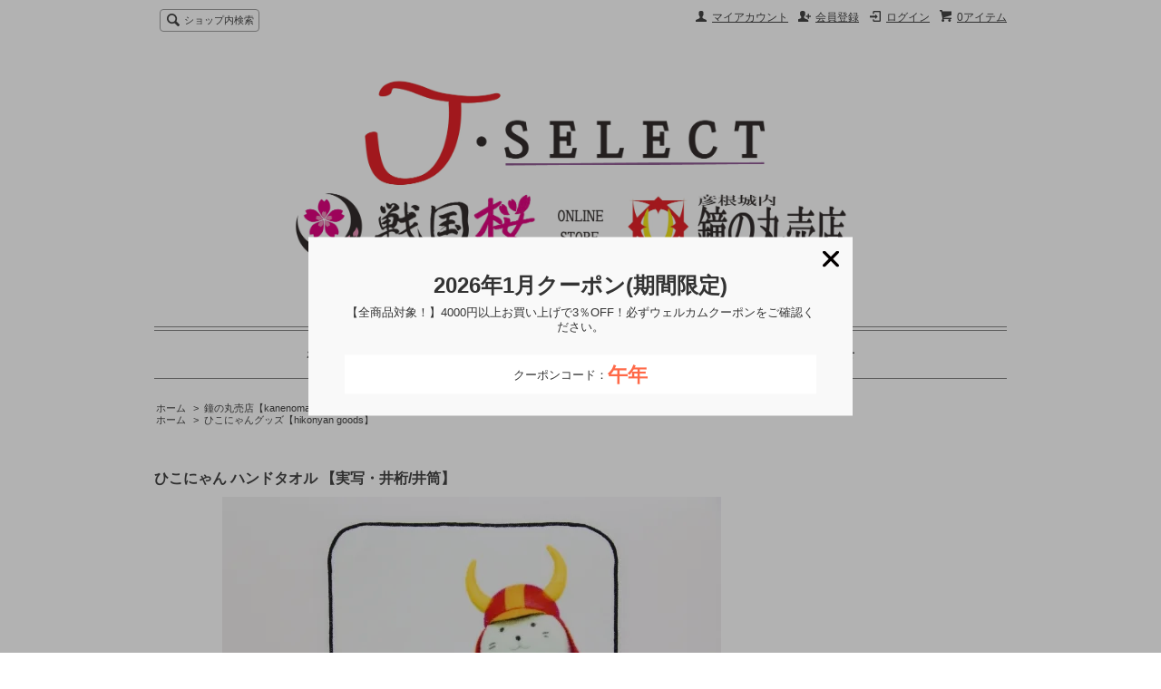

--- FILE ---
content_type: text/html; charset=EUC-JP
request_url: https://www.j-select-14.com/?pid=177239699
body_size: 9334
content:
<!DOCTYPE html PUBLIC "-//W3C//DTD XHTML 1.0 Transitional//EN" "http://www.w3.org/TR/xhtml1/DTD/xhtml1-transitional.dtd">
<html xmlns:og="http://ogp.me/ns#" xmlns:fb="http://www.facebook.com/2008/fbml" xmlns:mixi="http://mixi-platform.com/ns#" xmlns="http://www.w3.org/1999/xhtml" xml:lang="ja" lang="ja" dir="ltr">
<head>
<meta http-equiv="content-type" content="text/html; charset=euc-jp" />
<meta http-equiv="X-UA-Compatible" content="IE=edge,chrome=1" />
<title>ひこにゃん ハンドタオル 【実写・井桁/井筒】</title>
<meta name="Keywords" content="ひこにゃんグッズ,ひこにゃん,ハンドタオル,顔アップ,彦根城,お土産" />
<meta name="Description" content="ひこにゃん実写バージョンのハンドタオルができました(^_-)-☆" />
<meta name="Author" content="- J-SELECT ONLINE STORE" />
<meta name="Copyright" content="GMOペパボ" />
<meta http-equiv="content-style-type" content="text/css" />
<meta http-equiv="content-script-type" content="text/javascript" />
<link rel="stylesheet" href="https://img07.shop-pro.jp/PA01410/737/css/18/index.css?cmsp_timestamp=20230625144604" type="text/css" />
<link rel="stylesheet" href="https://img07.shop-pro.jp/PA01410/737/css/18/product.css?cmsp_timestamp=20230625144604" type="text/css" />

<link rel="alternate" type="application/rss+xml" title="rss" href="https://www.j-select-14.com/?mode=rss" />
<link rel="alternate" media="handheld" type="text/html" href="https://www.j-select-14.com/?prid=177239699" />
<link rel="shortcut icon" href="https://img07.shop-pro.jp/PA01410/737/favicon.ico?cmsp_timestamp=20251221172859" />
<script type="text/javascript" src="//ajax.googleapis.com/ajax/libs/jquery/1.7.2/jquery.min.js" ></script>
<meta property="og:title" content="ひこにゃん ハンドタオル 【実写・井桁/井筒】" />
<meta property="og:description" content="ひこにゃん実写バージョンのハンドタオルができました(^_-)-☆" />
<meta property="og:url" content="https://www.j-select-14.com?pid=177239699" />
<meta property="og:site_name" content="J-SELECT ONLINE STORE" />
<meta property="og:image" content="https://img07.shop-pro.jp/PA01410/737/product/177239699.jpg?cmsp_timestamp=20230921150346"/>
<script>
  var Colorme = {"page":"product","shop":{"account_id":"PA01410737","title":"J-SELECT ONLINE STORE"},"basket":{"total_price":0,"items":[]},"customer":{"id":null},"inventory_control":"product","product":{"shop_uid":"PA01410737","id":177239699,"name":"\u3072\u3053\u306b\u3083\u3093 \u30cf\u30f3\u30c9\u30bf\u30aa\u30eb \u3010\u5b9f\u5199\u30fb\u4e95\u6841\/\u4e95\u7b52\u3011","model_number":"","stock_num":0,"sales_price":500,"sales_price_including_tax":550,"variants":[],"category":{"id_big":2441484,"id_small":0},"groups":[{"id":1985332}],"members_price":500,"members_price_including_tax":550}};

  (function() {
    function insertScriptTags() {
      var scriptTagDetails = [{"src":"https:\/\/disable-right-click.colorme.app\/js\/disable-right-click.js","integrity":null},{"src":"https:\/\/welcome-coupon.colorme.app\/js\/coupon.js?account_id=PA01410737","integrity":null},{"src":"https:\/\/connect.buyee.jp\/4c5a1044a8f4037cd10a3a03cca31e4b1f40ccfe897a7529e3296d06439a9da2\/main.js","integrity":"sha384-wjWBsS\/9\/N6C0NxlATGZqVPtstCFpJiYGKMWZCZEvTECVq3QZGSa4RTXAimrwWVv"}];
      var entry = document.getElementsByTagName('script')[0];

      scriptTagDetails.forEach(function(tagDetail) {
        var script = document.createElement('script');

        script.type = 'text/javascript';
        script.src = tagDetail.src;
        script.async = true;

        if( tagDetail.integrity ) {
          script.integrity = tagDetail.integrity;
          script.setAttribute('crossorigin', 'anonymous');
        }

        entry.parentNode.insertBefore(script, entry);
      })
    }

    window.addEventListener('load', insertScriptTags, false);
  })();
</script>
</head>
<body>
<meta name="colorme-acc-payload" content="?st=1&pt=10029&ut=177239699&at=PA01410737&v=20260118080145&re=&cn=66597defb8d19be58bf02f605cd20b15" width="1" height="1" alt="" /><script>!function(){"use strict";Array.prototype.slice.call(document.getElementsByTagName("script")).filter((function(t){return t.src&&t.src.match(new RegExp("dist/acc-track.js$"))})).forEach((function(t){return document.body.removeChild(t)})),function t(c){var r=arguments.length>1&&void 0!==arguments[1]?arguments[1]:0;if(!(r>=c.length)){var e=document.createElement("script");e.onerror=function(){return t(c,r+1)},e.src="https://"+c[r]+"/dist/acc-track.js?rev=3",document.body.appendChild(e)}}(["acclog001.shop-pro.jp","acclog002.shop-pro.jp"])}();</script><script src="https://img.shop-pro.jp/tmpl_js/65/fluid1.js"></script>
<script src="https://img.shop-pro.jp/tmpl_js/65/jquery.tile.js"></script>
<script src="https://img.shop-pro.jp/tmpl_js/65/jquery.masonry.min.js"></script>
<script src="https://img.shop-pro.jp/tmpl_js/65/smoothscroll.js"></script>

<!--[if lt IE 9]>
<script type="text/javascript">
  $(function (){
    $('.layout_wrapper').addClass('ie_wrapper');
  });
</script>
<![endif]-->
<!--[if lt IE 8]>
<script type="text/javascript">
  $(function (){
    $('.icon').each(function () {
      $(this).addClass('ie');
      var classNames = $(this).attr('class').split(' ');
      var spanClassName;
      for (var i = 0; i < classNames.length; i++) {
        if (classNames[i].indexOf('icon_') >= 0 && classNames[i] != 'icon' ) {
          spanClassName = classNames[i];
          break;
        }
      }
      $(this).prepend('<span class="ie_icon ie_'+ spanClassName +'"></span>')
    });
  });
</script>
<![endif]-->
<div id="bg" class="w_M_size w_L_size w_LL_size">
  <div class="layout_wrapper">
    
    <div id="header" class="layout_header">
      <div class="header_headline_nav clearfix">
        <div class="globalnav_btn header_btn dropdown_nav">
        </div>
        <ul class="sp_header_global_nav">
          <li><a href="https://www.j-select-14.com/cart/proxy/basket?shop_id=PA01410737&shop_domain=j-select-14.com">カートを見る</a></li>
                                    <li><a href="https://www.j-select-14.com/?mode=login&shop_back_url=https%3A%2F%2Fwww.j-select-14.com%2F">ログイン</a></li>
                                <li><a href="https://www.j-select-14.com/?mode=myaccount">マイアカウント</a></li>
          <li><a href="https://www.j-select-14.com/?mode=sk">ショップについて</a></li>
                      <li><a href="https://note.com/kanenomaru">ブログ</a></li>
                    <li><a href="https://sengoku3nyan.shop-pro.jp/customer/inquiries/new">お問い合わせ</a></li>
        </ul>
        <div class="viewcart_btn header_btn sp_hidden">
                              <a href="https://www.j-select-14.com/cart/proxy/basket?shop_id=PA01410737&shop_domain=j-select-14.com" class="icon icon_viewcart">
            <span>0アイテム</span>
          </a>
        </div>
        <ul class="header_member_nav sp_hidden">
                                    <li class="member_login_btn header_btn">
                <a href="https://www.j-select-14.com/?mode=login&shop_back_url=https%3A%2F%2Fwww.j-select-14.com%2F" class="icon icon_login">ログイン</a>
              </li>
                              <li class="member_regist_btn header_btn">
                  <a href="https://www.j-select-14.com/customer/signup/new" class="icon icon_regist">会員登録</a>
                </li>
                                              <li class="member_myaccount_btn header_btn">
            <a href="https://www.j-select-14.com/?mode=myaccount" class="icon icon_myaccount">
              マイアカウント
            </a>
          </li>
        </ul>
        <div class="prd_search_block">
          <div class="icon icon_search prd_search_form_btn header_btn">
            <span class="header_btn_txt">ショップ内検索</span>
          </div>
          <form action="https://www.j-select-14.com/" method="GET" class="prd_search_from">
            <input type="hidden" name="mode" value="srh" />
            <div class="clearfix">
              <input type="text" name="keyword" class="prd_search_keyword" />
              <input type="submit" class="prd_search_btn" value="検索" />
            </div>
            <div class="prd_search_optioncategory">カテゴリーで絞り込む</div>
            <select class="prd_search_select" name="cid">
              <option value="">カテゴリーを選択</option>
              <option value="2400444,0">戦国桜【sengoku zakura】</option><option value="2441484,0">鐘の丸売店【kanenomaru】</option>            </select>
          </form>
        </div>
                      </div>
      <div class="shop_name">
        <p><a href="./"><img src="https://img07.shop-pro.jp/PA01410/737/PA01410737.jpg?cmsp_timestamp=20251221172859" alt="J-SELECT ONLINE STORE" /></a></p>
                  <h1 class="sp_hidden">J-SELECT ONLINE STORE</h1>
              </div>
      <div class="header_global_nav sp_hidden">
        <ul class="header_nav_lst clearfix">
          <li class="header_nav_menu"><a href="./">ホーム</a></li>
          <li class="header_nav_menu header_nav_menu_category">
            <span>カテゴリー・検索<img src="https://img.shop-pro.jp/tmpl_img/65/header_category_pulldown.png" /></span>
            <ul class="header_category_lst">
                              <li>
                  <a href="https://www.j-select-14.com/?mode=cate&cbid=2400444&csid=0">戦国桜【sengoku zakura】</a>
                </li>
                              <li>
                  <a href="https://www.j-select-14.com/?mode=cate&cbid=2441484&csid=0">鐘の丸売店【kanenomaru】</a>
                </li>
                                            <li>
                  <a href="https://www.j-select-14.com/?mode=grp&gid=3122905">数量限定・バレンタイン【VALENTINE】</a>
                </li>
                              <li>
                  <a href="https://www.j-select-14.com/?mode=grp&gid=3150714">HIKONYAN　20th  Anniversary</a>
                </li>
                              <li>
                  <a href="https://www.j-select-14.com/?mode=grp&gid=2142898">新商品【New item】</a>
                </li>
                              <li>
                  <a href="https://www.j-select-14.com/?mode=grp&gid=1985332">ひこにゃんグッズ【hikonyan goods】</a>
                </li>
                              <li>
                  <a href="https://www.j-select-14.com/?mode=grp&gid=2910151">ひこにゃんTシャツ 【hikonyan T-shirt】</a>
                </li>
                              <li>
                  <a href="https://www.j-select-14.com/?mode=grp&gid=2893472">ひこにゃん・やちにゃん アクスタ 【Hikonyan Yachinyan Acrylic Stand】</a>
                </li>
                              <li>
                  <a href="https://www.j-select-14.com/?mode=grp&gid=1994160">お菓子【sweets】</a>
                </li>
                              <li>
                  <a href="https://www.j-select-14.com/?mode=grp&gid=1985331">戦国武将グッズ【sengoku goods】</a>
                </li>
                              <li>
                  <a href="https://www.j-select-14.com/?mode=grp&gid=2643063">甲冑護符ストラップ＆フィギュア【Armor protective straps・Armor figure】</a>
                </li>
                              <li>
                  <a href="https://www.j-select-14.com/?mode=grp&gid=1985667">ゆきおシリーズ 【Yukio Goods】</a>
                </li>
                              <li>
                  <a href="https://www.j-select-14.com/?mode=grp&gid=3057232">ご当地グッズ 【Local goods】</a>
                </li>
                              <li>
                  <a href="https://www.j-select-14.com/?mode=grp&gid=2057419">御城印帳・御朱印帳【castle stamp book・stamp book】</a>
                </li>
                              <li>
                  <a href="https://www.j-select-14.com/?mode=grp&gid=1985333">彦根城グッズ【hikone castle】</a>
                </li>
                              <li>
                  <a href="https://www.j-select-14.com/?mode=grp&gid=2351850">天上花  ゆるっと武将あにまる 【10jo_flower】</a>
                </li>
                              <li>
                  <a href="https://www.j-select-14.com/?mode=grp&gid=2903668">ステッカー 【sticker】</a>
                </li>
                              <li>
                  <a href="https://www.j-select-14.com/?mode=grp&gid=2028240">マグネット【magnet】</a>
                </li>
                              <li>
                  <a href="https://www.j-select-14.com/?mode=grp&gid=2878091">鳥人間コンテスト×ひこにゃん【BIRDMAN RALLY×HIKONYAN】</a>
                </li>
                              <li>
                  <a href="https://www.j-select-14.com/?mode=grp&gid=1985330">しまさこにゃん・いしだみつにゃん・おおたににゃんぶ</a>
                </li>
                              <li>
                  <a href="https://www.j-select-14.com/?mode=grp&gid=3021237">小分けビニール袋・小袋 【Plastic bags and sachets】</a>
                </li>
                          </ul>
          </li>
          <li class="header_nav_menu"><a href="https://www.j-select-14.com/?mode=sk">ショップについて</a></li>
                      <li class="header_nav_menu"><a href="https://note.com/kanenomaru">ブログ</a></li>
                    <li class="header_nav_menu"><a href="https://sengoku3nyan.shop-pro.jp/customer/inquiries/new">お問い合わせ</a></li>
        </ul>
      </div>
    </div>
    
    
    <div id="container" class="layout_container">
      
<div class="topicpath_nav">
  <ul>
    <li><a href="./">ホーム</a></li>
          <li>&nbsp;&gt;&nbsp;<a href="?mode=cate&cbid=2441484&csid=0">鐘の丸売店【kanenomaru】</a></li>
          </ul>
      <ul>
      <li><a href="./">ホーム</a></li>
              <li>&nbsp;&gt;&nbsp;<a href="https://www.j-select-14.com/?mode=grp&gid=1985332">ひこにゃんグッズ【hikonyan goods】</a></li>
          </ul>
  </div>


<div class="container_section">
      <form name="product_form" method="post" action="https://www.j-select-14.com/cart/proxy/basket/items/add">
      <h2 class="ttl_h2">ひこにゃん ハンドタオル 【実写・井桁/井筒】</h2>

      
              <div class="product_image container_section clearfix">
          <div class="product_image_main">
                          <img src="https://img07.shop-pro.jp/PA01410/737/product/177239699.jpg?cmsp_timestamp=20230921150346" />
                      </div>
                  </div>
            

      
      <div class="product_exp container_section clearfix">
        <span style="font-size:medium;">鐘の丸売店オリジナルの<span style="color:#FF0000">実写ハンドタオル第2弾</span>が<br />
できました(^_-)-☆実写ポーズどれもかわいいですが、<br />
鐘の丸売店が<span style="color:#0000FF"><u>推しているポーズ</u></span>はこれです(*'ω'*)★<br />
実写ポーズとシンプルなデザインで作ってみました～(^^)/</span><br />
<br />
<br />
<span style="font-size:medium;">【サイズ】<br />
・<span style="color:#FF0000">縦約20㎝×横約20㎝</span><br />
<br />
【素材】<br />
・<span style="color:#FF0000">綿100％</span><br />
<br />
【日本製】<br />
・<span style="color:#FF0000">made in japan</span></span><br />
<br />
<span style="font-size:medium;">【<span style="color:#FF0000">販売店舗</span>】<br />
・彦根城内 鐘の丸売店<br />
・オンラインショップ<br />
・戦国桜</span>
      </div>
      

      <div class="product_info_block">
                
        <div class="product_spec_block">
          <table class="product_spec_table none_border_table">
                                                                                                                                        <tr class="product_order_form">
                <th>購入数</th>
                <td>
                                                            <div class="product_soldout_msg">売り切れ</div>
                                                      </td>
              </tr>
                      </table>
          
                    <div class="stock_error">
          </div>
        </div>

        <div class="product_info_lst container_section">
                    <ul>
                        <li class="icon icon_lst"><a href="https://www.j-select-14.com/?mode=sk#sk_info">特定商取引法に基づく表記（返品等）</a></li>
            <li class="icon icon_lst"><a href="mailto:?subject=%E3%80%90J-SELECT%20ONLINE%20STORE%E3%80%91%E3%81%AE%E3%80%8C%E3%81%B2%E3%81%93%E3%81%AB%E3%82%83%E3%82%93%20%E3%83%8F%E3%83%B3%E3%83%89%E3%82%BF%E3%82%AA%E3%83%AB%20%E3%80%90%E5%AE%9F%E5%86%99%E3%83%BB%E4%BA%95%E6%A1%81%2F%E4%BA%95%E7%AD%92%E3%80%91%E3%80%8D%E3%81%8C%E3%81%8A%E3%81%99%E3%81%99%E3%82%81%E3%81%A7%E3%81%99%EF%BC%81&body=%0D%0A%0D%0A%E2%96%A0%E5%95%86%E5%93%81%E3%80%8C%E3%81%B2%E3%81%93%E3%81%AB%E3%82%83%E3%82%93%20%E3%83%8F%E3%83%B3%E3%83%89%E3%82%BF%E3%82%AA%E3%83%AB%20%E3%80%90%E5%AE%9F%E5%86%99%E3%83%BB%E4%BA%95%E6%A1%81%2F%E4%BA%95%E7%AD%92%E3%80%91%E3%80%8D%E3%81%AEURL%0D%0Ahttps%3A%2F%2Fwww.j-select-14.com%2F%3Fpid%3D177239699%0D%0A%0D%0A%E2%96%A0%E3%82%B7%E3%83%A7%E3%83%83%E3%83%97%E3%81%AEURL%0Ahttps%3A%2F%2Fwww.j-select-14.com%2F">この商品を友達に教える</a></li>
            <li class="icon icon_lst"><a href="https://sengoku3nyan.shop-pro.jp/customer/products/177239699/inquiries/new">この商品について問い合わせる</a></li>
            <li class="icon icon_lst"><a href="https://www.j-select-14.com/?mode=cate&cbid=2441484&csid=0">買い物を続ける</a></li>
          </ul>
          
          <ul class="social_share">
            <li>
              
              <a href="https://twitter.com/share" class="twitter-share-button" data-url="https://www.j-select-14.com/?pid=177239699" data-text="" data-lang="ja" >ツイート</a>
<script charset="utf-8">!function(d,s,id){var js,fjs=d.getElementsByTagName(s)[0],p=/^http:/.test(d.location)?'http':'https';if(!d.getElementById(id)){js=d.createElement(s);js.id=id;js.src=p+'://platform.twitter.com/widgets.js';fjs.parentNode.insertBefore(js,fjs);}}(document, 'script', 'twitter-wjs');</script>
              <div class="line-it-button" data-lang="ja" data-type="share-a" data-ver="3"
                         data-color="default" data-size="small" data-count="false" style="display: none;"></div>
                       <script src="https://www.line-website.com/social-plugins/js/thirdparty/loader.min.js" async="async" defer="defer"></script>
            </li>
                        <li></li>
          </ul>
          
        </div>
      </div>

      
              
        <div class="together_block contents_section">
          <h2 class="ttl_h2">この商品を購入した人は、こんな商品も購入しています</h2>
          <div class="wrap_together">
            <ul class="prd_lst prd_lst_m clearfix">
                              <li class="prd_lst_unit prd_lst_unit_m">
                  <a href="?pid=177457566" class="prd_lst_link">
                                          <img src="https://img07.shop-pro.jp/PA01410/737/product/177457566_th.jpg?cmsp_timestamp=20240528095558" class="prd_lst_img" alt="ひこにゃん 巾着 (実写総柄)" />
                                      </a>
                  <span class="prd_lst_name prd_lst_span">
                    <a href="?pid=177457566">ひこにゃん 巾着 (実写総柄)</a>
                  </span>
                </li>
                              <li class="prd_lst_unit prd_lst_unit_m">
                  <a href="?pid=174809822" class="prd_lst_link">
                                          <img src="https://img07.shop-pro.jp/PA01410/737/product/174809822_th.jpg?cmsp_timestamp=20230612153840" class="prd_lst_img" alt="ひこにゃん ハンドタオル 【実写とお団子】" />
                                      </a>
                  <span class="prd_lst_name prd_lst_span">
                    <a href="?pid=174809822">ひこにゃん ハンドタオル 【実写とお団子】</a>
                  </span>
                </li>
                              <li class="prd_lst_unit prd_lst_unit_m">
                  <a href="?pid=176145592" class="prd_lst_link">
                                          <img src="https://img07.shop-pro.jp/PA01410/737/product/176145592_th.jpg?cmsp_timestamp=20230814100408" class="prd_lst_img" alt="実写ひこにゃん アクリルスタンド 【ハート】" />
                                      </a>
                  <span class="prd_lst_name prd_lst_span">
                    <a href="?pid=176145592">実写ひこにゃん アクリルスタンド 【ハート】</a>
                  </span>
                </li>
                          </ul>
          </div>
        </div>
        
      
      <input type="hidden" name="user_hash" value="7405899d80d0658f3ce867577f893716"><input type="hidden" name="members_hash" value="7405899d80d0658f3ce867577f893716"><input type="hidden" name="shop_id" value="PA01410737"><input type="hidden" name="product_id" value="177239699"><input type="hidden" name="members_id" value=""><input type="hidden" name="back_url" value="https://www.j-select-14.com/?pid=177239699"><input type="hidden" name="reference_token" value="d5c8d1b2eb8a4f92bda5d4821a926140"><input type="hidden" name="shop_domain" value="j-select-14.com">
    </form>
  </div>
<script type="text/javascript">
  function prd_img_size() {
    var img_size = $('.product_image_thumb li').width();
    $('.product_image_thumb img').css('maxHeight', img_size + 'px');
    $('.product_image_thumb li').css('height', img_size + 'px');
  }
  $(function () {
    prd_img_size();
    $('.product_image_thumb li').click(function () {
      $('.product_image_main img').attr('src', $('img', $(this)).attr('src'));
    });
    $('.product_init_num').change(function(){
      var txt  = $(this).val();
      var han = txt.replace(/[Ａ-Ｚａ-ｚ０-９]/g,function(s){return String.fromCharCode(s.charCodeAt(0)-0xFEE0)});
      $(this).val(han);
    });
    $(window).resize(function (){
      prd_img_size();
    });
  });
</script>    </div>
    
    <div id="pagetop">
      <a href="#header"><img src="https://img.shop-pro.jp/tmpl_img/65/icon_pagetop.png" /></a>
    </div>
    
    <div id="footer" class="layout_footer">
      <div class="footer_nav clearfix">
                              <div class="category_lst footer_section">
              <h2 class="ttl_h2 icon icon_category_lst"><span class="clearfix icon icon_down">カテゴリーから探す</span></h2>
              <ul class="footer_lst">
                            <li class="icon icon_lst">
                <a href="https://www.j-select-14.com/?mode=cate&cbid=2400444&csid=0">
                                      <img src="https://img07.shop-pro.jp/PA01410/737/category/2400444_0.jpg?cmsp_timestamp=20230625135806" class="footer_category_img" />
                                    戦国桜【sengoku zakura】
                </a>
              </li>
                                              <li class="icon icon_lst">
                <a href="https://www.j-select-14.com/?mode=cate&cbid=2441484&csid=0">
                                      <img src="https://img07.shop-pro.jp/PA01410/737/category/2441484_0.jpg?cmsp_timestamp=20210708213935" class="footer_category_img" />
                                    鐘の丸売店【kanenomaru】
                </a>
              </li>
                            </ul>
            </div>
                                                <div class="category_lst footer_section">
              <h2 class="ttl_h2 icon icon_category_lst"><span class="clearfix icon icon_down">グループから探す</span></h2>
              <ul class="footer_lst">
                            <li class="icon icon_lst">
                <a href="https://www.j-select-14.com/?mode=grp&gid=3122905">
                                    数量限定・バレンタイン【VALENTINE】
                </a>
              </li>
                                              <li class="icon icon_lst">
                <a href="https://www.j-select-14.com/?mode=grp&gid=3150714">
                                    HIKONYAN　20th  Anniversary
                </a>
              </li>
                                              <li class="icon icon_lst">
                <a href="https://www.j-select-14.com/?mode=grp&gid=2142898">
                                    新商品【New item】
                </a>
              </li>
                                              <li class="icon icon_lst">
                <a href="https://www.j-select-14.com/?mode=grp&gid=1985332">
                                    ひこにゃんグッズ【hikonyan goods】
                </a>
              </li>
                                              <li class="icon icon_lst">
                <a href="https://www.j-select-14.com/?mode=grp&gid=2910151">
                                    ひこにゃんTシャツ 【hikonyan T-shirt】
                </a>
              </li>
                                              <li class="icon icon_lst">
                <a href="https://www.j-select-14.com/?mode=grp&gid=2893472">
                                    ひこにゃん・やちにゃん アクスタ 【Hikonyan Yachinyan Acrylic Stand】
                </a>
              </li>
                                              <li class="icon icon_lst">
                <a href="https://www.j-select-14.com/?mode=grp&gid=1994160">
                                    お菓子【sweets】
                </a>
              </li>
                                              <li class="icon icon_lst">
                <a href="https://www.j-select-14.com/?mode=grp&gid=1985331">
                                    戦国武将グッズ【sengoku goods】
                </a>
              </li>
                                              <li class="icon icon_lst">
                <a href="https://www.j-select-14.com/?mode=grp&gid=2643063">
                                    甲冑護符ストラップ＆フィギュア【Armor protective straps・Armor figure】
                </a>
              </li>
                                              <li class="icon icon_lst">
                <a href="https://www.j-select-14.com/?mode=grp&gid=1985667">
                                    ゆきおシリーズ 【Yukio Goods】
                </a>
              </li>
                                              <li class="icon icon_lst">
                <a href="https://www.j-select-14.com/?mode=grp&gid=3057232">
                                    ご当地グッズ 【Local goods】
                </a>
              </li>
                                              <li class="icon icon_lst">
                <a href="https://www.j-select-14.com/?mode=grp&gid=2057419">
                                    御城印帳・御朱印帳【castle stamp book・stamp book】
                </a>
              </li>
                                              <li class="icon icon_lst">
                <a href="https://www.j-select-14.com/?mode=grp&gid=1985333">
                                    彦根城グッズ【hikone castle】
                </a>
              </li>
                                              <li class="icon icon_lst">
                <a href="https://www.j-select-14.com/?mode=grp&gid=2351850">
                                    天上花  ゆるっと武将あにまる 【10jo_flower】
                </a>
              </li>
                                              <li class="icon icon_lst">
                <a href="https://www.j-select-14.com/?mode=grp&gid=2903668">
                                    ステッカー 【sticker】
                </a>
              </li>
                                              <li class="icon icon_lst">
                <a href="https://www.j-select-14.com/?mode=grp&gid=2028240">
                                    マグネット【magnet】
                </a>
              </li>
                                              <li class="icon icon_lst">
                <a href="https://www.j-select-14.com/?mode=grp&gid=2878091">
                                    鳥人間コンテスト×ひこにゃん【BIRDMAN RALLY×HIKONYAN】
                </a>
              </li>
                                              <li class="icon icon_lst">
                <a href="https://www.j-select-14.com/?mode=grp&gid=1985330">
                                    しまさこにゃん・いしだみつにゃん・おおたににゃんぶ
                </a>
              </li>
                                              <li class="icon icon_lst">
                <a href="https://www.j-select-14.com/?mode=grp&gid=3021237">
                                    小分けビニール袋・小袋 【Plastic bags and sachets】
                </a>
              </li>
                            </ul>
            </div>
                                  <!--
        <div class="category_lst footer_section">
          <h2 class="ttl_h2 icon icon_category_lst"><span class="clearfix icon icon_down">これ以降の商品ジャンルはテンプレを編集する</span></h2>
          <ul class="footer_lst">
            <li class="icon icon_lst">
              <a href="#">999円以下</a>
            </li>
            <li class="icon icon_lst">
              <a href="#">1,000円～2,999円</a>
            </li>
            <li class="icon icon_lst">
              <a href="#">3,000円～4,999円</a>
            </li>
            <li class="icon icon_lst">
              <a href="#">5,000円～9,999円</a>
            </li>
            <li class="icon icon_lst">
              <a href="#">10,000円以上</a>
            </li>
          </ul>
        </div>
        -->
                      </div>
      <div class="footer_nav">
                  <div class="manager_info footer_section sp_hidden clearfix">
            <h2 class="ttl_h2">ショップについて</h2>
                          <div class="manager_img"><img src="https://img07.shop-pro.jp/PA01410/737/PA01410737_m.jpg?cmsp_timestamp=20251221172859" /></div>
                        <div class="manager_memo">
              <h3 class="ttl_h3">戦国桜 &#10006; 鐘の丸売店</h3>
              <div class="text_block">
                滋賀県彦根市、四番町スクエア内にあります、戦国桜店舗と国宝・彦根城の敷地内にあります、鐘の丸売店店舗の
コラボオンラインショップ(通販)です。ひこにゃんグッズ、彦根城グッズ、戦国グッズが一緒に見れるショップとなります。
<p>　</p>
たくさんのグッズやお土産品を取り扱っておりますので、チェックしていただけると嬉しいです。
<p></p>
実店舗にもぜひ、遊びにきてくださいね～。
<p></p>
毎月お得なウェルカムクーポンなども発行しております♪
              </div>
            </div>
          </div>
                          <div class="footer_section clearfix sp_hidden">
            <h2 class="ttl_h2">営業日について</h2>
            <div class="cal_table">
              <table class="tbl_calendar">
    <caption>2026年1月</caption>
    <tr>
        <th class="sun">日</th>
        <th>月</th>
        <th>火</th>
        <th>水</th>
        <th>木</th>
        <th>金</th>
        <th class="sat">土</th>
    </tr>
    <tr>
<td></td>
<td></td>
<td></td>
<td></td>
<td class="thu holiday">1</td>
<td class="fri">2</td>
<td class="sat">3</td>
</tr>
<tr>
<td class="sun">4</td>
<td class="mon" style="background-color: #faaff6; color: #fc0011;">5</td>
<td class="tue" style="background-color: #faaff6; color: #fc0011;">6</td>
<td class="wed" style="background-color: #faaff6; color: #fc0011;">7</td>
<td class="thu">8</td>
<td class="fri">9</td>
<td class="sat">10</td>
</tr>
<tr>
<td class="sun">11</td>
<td class="mon holiday">12</td>
<td class="tue">13</td>
<td class="wed" style="background-color: #faaff6; color: #fc0011;">14</td>
<td class="thu" style="background-color: #faaff6; color: #fc0011;">15</td>
<td class="fri" style="background-color: #faaff6; color: #fc0011;">16</td>
<td class="sat">17</td>
</tr>
<tr>
<td class="sun">18</td>
<td class="mon">19</td>
<td class="tue">20</td>
<td class="wed" style="background-color: #faaff6; color: #fc0011;">21</td>
<td class="thu" style="background-color: #faaff6; color: #fc0011;">22</td>
<td class="fri">23</td>
<td class="sat">24</td>
</tr>
<tr>
<td class="sun">25</td>
<td class="mon">26</td>
<td class="tue">27</td>
<td class="wed" style="background-color: #faaff6; color: #fc0011;">28</td>
<td class="thu" style="background-color: #faaff6; color: #fc0011;">29</td>
<td class="fri" style="background-color: #faaff6; color: #fc0011;">30</td>
<td class="sat">31</td>
</tr>
</table><table class="tbl_calendar">
    <caption>2026年2月</caption>
    <tr>
        <th class="sun">日</th>
        <th>月</th>
        <th>火</th>
        <th>水</th>
        <th>木</th>
        <th>金</th>
        <th class="sat">土</th>
    </tr>
    <tr>
<td class="sun">1</td>
<td class="mon">2</td>
<td class="tue">3</td>
<td class="wed" style="background-color: #faaff6; color: #fc0011;">4</td>
<td class="thu" style="background-color: #faaff6; color: #fc0011;">5</td>
<td class="fri">6</td>
<td class="sat">7</td>
</tr>
<tr>
<td class="sun">8</td>
<td class="mon">9</td>
<td class="tue">10</td>
<td class="wed holiday">11</td>
<td class="thu" style="background-color: #faaff6; color: #fc0011;">12</td>
<td class="fri">13</td>
<td class="sat">14</td>
</tr>
<tr>
<td class="sun">15</td>
<td class="mon">16</td>
<td class="tue">17</td>
<td class="wed" style="background-color: #faaff6; color: #fc0011;">18</td>
<td class="thu" style="background-color: #faaff6; color: #fc0011;">19</td>
<td class="fri" style="background-color: #faaff6; color: #fc0011;">20</td>
<td class="sat">21</td>
</tr>
<tr>
<td class="sun">22</td>
<td class="mon holiday">23</td>
<td class="tue">24</td>
<td class="wed" style="background-color: #faaff6; color: #fc0011;">25</td>
<td class="thu" style="background-color: #faaff6; color: #fc0011;">26</td>
<td class="fri" style="background-color: #faaff6; color: #fc0011;">27</td>
<td class="sat">28</td>
</tr>
</table>
            </div>
                          <div class="cal_memo">
                <p>　</p>
※戦国桜sengokuzakura 店舗が定休日の場合は商品発送作業、メール、
<p></p>
お問い合わせの返信は行っておりませんのでご了承下さいますようお願い申し上げます。
<p>　</p>
※赤色は戦国桜の定休日となり、オンラインショップもお休みとなります！
<p>　</p>
※翌月のオンラインショップ定休日は予定となっており、変更になる場合もございます。
<p>　</p>
※彦根城内 鐘の丸売店のひこにゃんグッズも戦国桜店舗から発送しております。
<p>　</p>
※当オンラインショップでは実店舗(鐘の丸売店・戦国桜)でも販売を行っているため、ご注文時に在庫切れが発生している場合がございます。
<p>　</p>
その場合はメーカー様取り寄せとなり、入荷次第発送いたします。誠に恐れ入りますが、あらかじめご了承いただきますようお願い申し上げます。
              </div>
                      </div>
                <div class="pages_lst footer_section">
          <ul class="footer_lst">
            <li class="icon icon_lst">
              <a href="./">ショップホーム</a>
            </li>
            <li class="icon icon_lst">
              <a href="https://sengoku3nyan.shop-pro.jp/customer/inquiries/new">お問い合わせ</a>
            </li>
            <li class="icon icon_lst sp_hidden">
              <a href="https://www.j-select-14.com/?mode=sk#payment">お支払い方法について</a>
            </li>
            <li class="icon icon_lst sp_hidden">
              <a href="https://www.j-select-14.com/?mode=sk#delivery">配送方法・送料について</a>
            </li>
                          <li class="icon icon_lst">
                <a href="https://sengoku3nyan.shop-pro.jp/customer/newsletter/subscriptions/new">メルマガ登録・解除</a>
              </li>
                                                      <li class="icon icon_lst">
                  <a href="https://www.j-select-14.com/?mode=f1">オンラインショップについて！</a>
                </li>
                              <li class="icon icon_lst">
                  <a href="https://www.j-select-14.com/?mode=f2">所在地：彦根城内 鐘の丸売店</a>
                </li>
                              <li class="icon icon_lst">
                  <a href="https://www.j-select-14.com/?mode=f3">所在地：戦国桜</a>
                </li>
                              <li class="icon icon_lst">
                  <a href="https://www.j-select-14.com/?mode=f4">ショップクーポンの使い方</a>
                </li>
                              <li class="icon icon_lst">
                  <a href="https://www.j-select-14.com/?mode=f5">営業日カレンダー</a>
                </li>
                                                    <li class="icon icon_lst"><a href="https://note.com/kanenomaru">ショップブログ</a></li>
                        <li class="icon icon_lst">
              <a href="https://www.j-select-14.com/?mode=sk">特定商取引法に基づく表記</a>
            </li>
          </ul>
        </div>
        <div class="pages_lst footer_section">
          <ul class="footer_lst">
            <li class="icon icon_lst">
              <a href="https://www.j-select-14.com/?mode=myaccount">マイアカウント</a>
            </li>
                                                            <li class="icon icon_lst">
                    <a href="https://www.j-select-14.com/customer/signup/new">会員登録</a>
                  </li>
                                <li class="icon icon_lst">
                  <a href="https://www.j-select-14.com/?mode=login&shop_back_url=https%3A%2F%2Fwww.j-select-14.com%2F">ログイン</a>
                </li>
                                      <li class="icon icon_lst">
              <a href="https://www.j-select-14.com/cart/proxy/basket?shop_id=PA01410737&shop_domain=j-select-14.com">カートを見る</a>
            </li>
            <li class="icon icon_lst">
              <a href="https://www.j-select-14.com/?mode=privacy">プライバシーポリシー</a>
            </li>
            <li class="icon icon_lst sp_hidden">
              <a href="https://www.j-select-14.com/?mode=rss">RSS</a>&nbsp;/&nbsp;<a href="https://www.j-select-14.com/?mode=atom">ATOM</a>
            </li>
          </ul>
        </div>
                  <div class="footer_section clearfix sp_hidden">
            <h2 class="ttl_h2">モバイルショップ</h2>
            <img src="https://img07.shop-pro.jp/PA01410/737/qrcode.jpg?cmsp_timestamp=20251221172859" />
          </div>
        
                <!--
        <div class="social_lst footer_section">
          <ul>
            <li>
              <a href="#"><img src="https://img.shop-pro.jp/tmpl_img/65/social_twitter_2x.png" /></a>
            </li>
            <li>
              <a href="#"><img src="https://img.shop-pro.jp/tmpl_img/65/social_instergram_2x.png" /></a>
            </li>
            <li>
              <a href="#"><img src="https://img.shop-pro.jp/tmpl_img/65/social_facebook_2x.png" /></a>
            </li>
          </ul>
        </div>
        -->
              </div>
      <address class="copyright">
        J-SELECT ONLINE STORE / All Right Reserved. 【戦国桜、彦根城内 鐘の丸売店】
　
      </address>
    </div>
    
  </div>
</div><script type="text/javascript" src="https://www.j-select-14.com/js/cart.js" ></script>
<script type="text/javascript" src="https://www.j-select-14.com/js/async_cart_in.js" ></script>
<script type="text/javascript" src="https://www.j-select-14.com/js/product_stock.js" ></script>
<script type="text/javascript" src="https://www.j-select-14.com/js/js.cookie.js" ></script>
<script type="text/javascript" src="https://www.j-select-14.com/js/favorite_button.js" ></script>
</body></html>